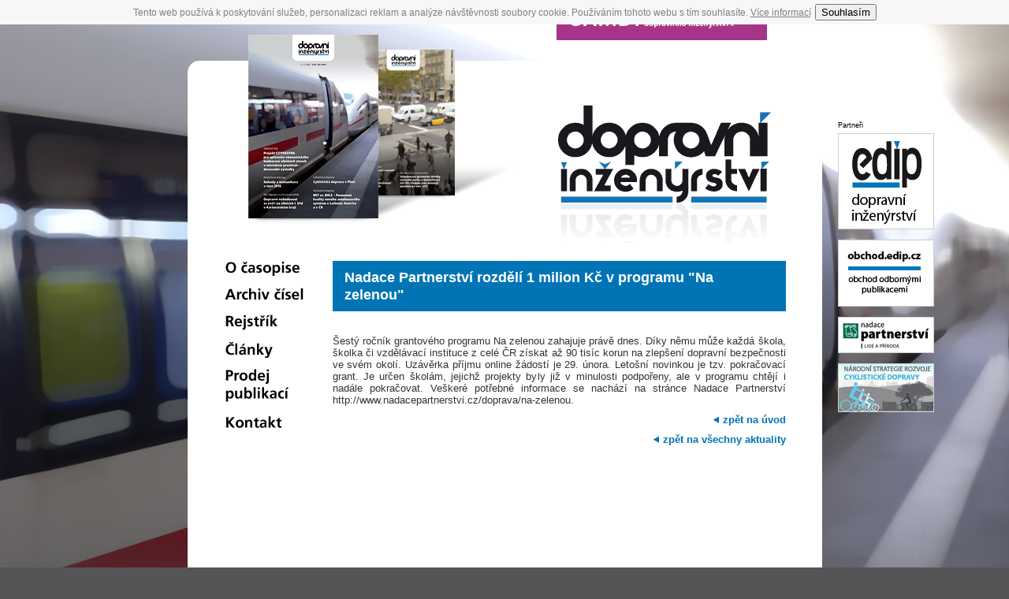

--- FILE ---
content_type: text/html; charset=UTF-8
request_url: https://dopravniinzenyrstvi.cz/aktualita/129/
body_size: 2882
content:
<!DOCTYPE html PUBLIC '-//W3C//DTD XHTML 1.0 Strict//EN' 'http://www.w3.org/TR/xhtml1/DTD/xhtml1-strict.dtd'>
<html xmlns='http://www.w3.org/1999/xhtml' xml:lang='cs' lang='cs'>
  <head>
    <meta http-equiv='content-language' content='cs' />
    <meta http-equiv='content-type' content='text/html; charset=utf-8' />
    <meta http-equiv='X-UA-Compatible' content='IE=8' />
    <meta name='generator' content='PSPad editor, www.pspad.com' />
    <meta name='robots' content='index,follow' />
    <meta name='googlebot' content='index,follow,snippet,archive' />
    <meta name='author' content='Vendys graphics; web: http://www.vendys.net' />
    <meta name='keywords' content='dopravní inženýrství, doprava, dopravní, organizace dopravy, koordinace dopravy, uspořádání dopravy, problematika dopravy, křižovatka, silnice, dálnice, ulice, chodník, cyklostezka, pro pěší, pro cyklisty, přechod pro chodce, semafor, světelná signalizace, jízdní pruh, dopravní značka, dopravní značky, časopis o dopravě, literatura o dopravě, články o dopravě, publikace o dopravě' />
    <meta name='description' content='Dopravní inženýrství - časopis o dopravní problematice' />
    <link href='/css/prostredi-2016.css?1694987777' media='screen' rel='stylesheet' type='text/css' />
    <link href='/css/obsah.css' media='screen' rel='stylesheet' type='text/css' />
    <script src="/js/funkce.js" type="text/javascript"></script>
    <title>Aktualita - Dopravní inženýrství - časopis o dopravní problematice</title>

	<!-- cookies bar -->
	<script src='/js/cookies-bar.js'></script>
	<style media='screen' rel='stylesheet' type='text/css'>
	.cookies-bar.cookies-bar-priority{position: fixed; left: 0px; top: 0px; width: 100%; box-sizing: border-box;}
	</style>
  </head>
  <body>
  
    <!-- image on background fill --><img src='/img/background-di-2017-1.jpg' id='header-img-bg' alt='Dopravní inženýrství - časopis o dopravní problematice' />

<div id="fb-root"></div>
<script>(function(d, s, id) {
  var js, fjs = d.getElementsByTagName(s)[0];
  if (d.getElementById(id)) return;
  js = d.createElement(s); js.id = id;
  js.src = "//connect.facebook.net/cs_CZ/all.js#xfbml=1";
  fjs.parentNode.insertBefore(js, fjs);
}(document, 'script', 'facebook-jssdk'));</script>

    <div id='obal'>

      <div id='str-obal'>

        <!-- hlavicka -->
        <div id='hl-obal'>

          <div id='hl'>

            <h1><a href='/' title='Domů'>dopravní inženýrství<span class='im'></span></a></h1>
            <h3><a href='http://www.silnicnispolecnost.cz/cs/cinnost/odborne-sekce/silnicni-a-mestske-dopravni-inzenyrstvi/' onclick='window3(this);return false;' title='SAMDI - Sekce Silničního a městského dopravního inženýrství'>SAMDI Sekce Silničního a městského dopravního inženýrství &raquo;<span class='im'></span></a></h3>
            <img src="/img/hl-cover-di-2016-2.jpg" id="hl-cover-small" alt="Časopis Dopravní inženýrství - číslo 2/2016" />
            <img src="/img/hl-cover-di-2017-1.jpg" id="hl-cover-big" alt="Časopis Dopravní inženýrství - číslo 1/2017" />

            <!-- banner -->
            <div id='banner'>
              <p><small>Partneři</small></p>
              <a href='http://www.edip.cz' title='Edip dopravní inženýrství'><img src='/banner/edip.gif' alt='Edip dopravní inženýrství' width='120' height='120' /></a>
              <a href='http://www.edip.cz/obchod' title='EDIP s.r.o. - obchod odbornými publikacemi'><img src='/banner/edip-obchod.gif' alt='EDIP s.r.o. - obchod odbornými publikacemi' width='120' height='83' /></a>
              <a href='http://www.nadacepartnerstvi.cz/doprava' title='Nadace partnerství - dopravní program'><img src='/banner/nadace-partnerstvi-2011.gif' alt='Nadace partnerství - dopravní program' width='120' height='44' /></a>
              <a href='http://www.cyklostrategie.cz/' title='Národní strategie rozvoje cyklistické dopravy'><img src='/banner/cyklostrategie.jpg' alt='Národní strategie rozvoje cyklistické dopravy' width='120' height='60' /></a>
            </div>
            <!-- / -->

          </div>

        </div>

        <hr class='skryt' />

        <!-- stranka -->
        <div id='str'>

          <!-- stranka prava -->
        <div id='str-prava'>
          <h2>Nadace Partnerství rozdělí 1 milion Kč v programu "Na zelenou"</h2>
          <p>Šestý ročník grantového programu Na zelenou zahajuje právě dnes. Díky němu může každá škola, školka či vzdělávací instituce z celé ČR získat až 90 tisíc korun na zlepšení dopravní bezpečnosti ve svém okolí. Uzávěrka příjmu online žádostí je 29. února.
Letošní novinkou je tzv. pokračovací grant. Je určen školám, jejichž projekty byly již v minulosti podpořeny, ale v programu chtějí i nadále pokračovat. 
Veškeré potřebné informace se nachází na stránce Nadace Partnerství http://www.nadacepartnerstvi.cz/doprava/na-zelenou.   </p>
          
          <p class='zpet'><a href='/' title='zpět na úvod'>zpět na úvod</a></p>
          <p class='zpet'><a href='/aktuality/' title='zpět na všechny aktuality'>zpět na všechny aktuality</a></p>
          
<!-- google adsense -->
<div class='google-adsense banner'>          
<script type="text/javascript"><!--
google_ad_client = "ca-pub-2569902201921333";
/* DI - banner 1 */
google_ad_slot = "7518226605";
google_ad_width = 468;
google_ad_height = 60;
//-->
</script>
<script type="text/javascript"
src="https://pagead2.googlesyndication.com/pagead/show_ads.js">
</script>
</div>
          
        </div>

          <hr class='skryt' />

          <!-- stranka leva -->
          <div id='str-leva'>

            <ul id='menu'>
              <!-- li id='m1' class='akt'><a href='/' title='Aktuality'>Aktuality<span class='im'></span></a></li -->
              <li id='m2'><a href='/o-casopise/' title='O časopise'>O časopise<span class='im'></span></a></li>
              <li id='m3'><a href='/archiv-cisel/' title='Archiv čísel'>Archiv čísel<span class='im'></span></a></li>
              <li id='m4'><a href='/rejstrik/' title='Rejstřík'>Rejstřík<span class='im'></span></a></li>
              <li id='m5'><a href='/clanky/' title='Články'>Články<span class='im'></span></a></li>
              <!-- li id='m6'><a href='/odborne-akce/' title='Odborné akce'>Odborné akce<span class='im'></span></a></li -->
              <!-- li id='m11'><a href='http://obchod.edip.cz/cs/produkty/casopis-dopravni-inzenyrstvi/' title='Předplatné'>Předplatné<span class='im'></span></a></li -->
              <li id='m7'><a href='https://www.edip.cz/obchod' title='EDIP s.r.o. - obchod odbornými publikacemi' target="_blank">Prodej publikací<span class='im'></span></a></li>
              <!-- li id='m8'><a href='/inzerce/' title='Inzerce'>Inzerce<span class='im'></span></a></li -->
              <!-- li id='m9'><a href='/pro-autory/' title='Pro autory'>Pro autory<span class='im'></span></a></li -->
              <li id='m10'><a href='/kontakt/' title='Kontakt'>Kontakt<span class='im'></span></a></li>
            </ul>

            <div class="fb-like" data-href="https://www.facebook.com/dopravniinzenyrstvi" data-width="110" data-layout="box_count" data-show-faces="false" data-send="true"></div>

          </div>

          <div class='cleaner'></div>

        </div>
        <!-- konec stranky -->


      </div>

      <hr class='skryt' />

      <!-- paticka -->
      <div id='pat-obal'>

        <div id='pat'>

          <p>
            <small><span>EDIP s.r.o.<br />Pařížská 1230/1, 301 00 Plzeň<br /><a href='http://www.edip.cz/' title='EDIP s.r.o.'>www.edip.cz</a>, e-mail: <a href='mailto:edip@edip.cz' title='odeslat e-mail'>edip@edip.cz</a></span> <span id='pat-edip'><a href='http://www.edip.cz/' title='EDIP'>EDIP s.r.o. dopravní inženýrství</a></span> <span id='pat-css' style='_width:160px;'><a href='http://www.silnicnispolecnost.cz/' title='Česká silniční společnost'>Česká silniční společnost</a></span> <span style='top:25px;_width:130px;margin-right:0px;' ><a href='http://www.vendys.net' title='webdesign Vendys graphics'>webdesign Vendys graphics</a></span></small>
          </p>

        </div>

      </div>

    </div>

  </body>
</html>


--- FILE ---
content_type: text/html; charset=utf-8
request_url: https://www.google.com/recaptcha/api2/aframe
body_size: 266
content:
<!DOCTYPE HTML><html><head><meta http-equiv="content-type" content="text/html; charset=UTF-8"></head><body><script nonce="vZcfoNsbCGUpru2QZ6imQw">/** Anti-fraud and anti-abuse applications only. See google.com/recaptcha */ try{var clients={'sodar':'https://pagead2.googlesyndication.com/pagead/sodar?'};window.addEventListener("message",function(a){try{if(a.source===window.parent){var b=JSON.parse(a.data);var c=clients[b['id']];if(c){var d=document.createElement('img');d.src=c+b['params']+'&rc='+(localStorage.getItem("rc::a")?sessionStorage.getItem("rc::b"):"");window.document.body.appendChild(d);sessionStorage.setItem("rc::e",parseInt(sessionStorage.getItem("rc::e")||0)+1);localStorage.setItem("rc::h",'1768540236077');}}}catch(b){}});window.parent.postMessage("_grecaptcha_ready", "*");}catch(b){}</script></body></html>

--- FILE ---
content_type: text/css
request_url: https://dopravniinzenyrstvi.cz/css/prostredi-2016.css?1694987777
body_size: 2412
content:
/* CSS Document */

img, div, p, span, ul, ol, li, h1, h2, h3, h4, h5, form, fieldset, table, tr, td, hr {
  padding:0px;
  margin:0px;
  border:none;
}

a {
  color:#0074B5;
}

.samdi a {
  color:#a83787;
}

a:hover {
  color:#000000;
}

p {
  position:relative;
  padding:5px 0px 5px 0px;
  text-align:justify;
}

big {
  font-size:110%;
  font-weight:bold;
}

small {
  font-size:87%;
}

table {
  font-size:100%;
  border-collapse:collapse;
}

td, th {
  vertical-align:top;
}

body {
  padding:0px 0px 0px 0px;
  margin:0px;
  font-family:arial,helvetica,sans-serif;
  font-size:82%;
  text-align:center;
  color:#000000;
  background-color:#555557;
}

/* image background fill */

img#header-img-bg {
  position:fixed;
  top:0;
  left:0;
  min-width:1280px;
  /*height:986px;*/
  width:100%;
  z-index:-1;
}

@media screen and (max-width: 1280px) {
  img#header-img-bg {
    left:50%;
    margin-left:-640px;   /* 50% */
  }
}

  /* obal */

  #obal {
    position:relative;
    width:100%;
    min-height:520px;
    _height:520px;
    margin:auto;
  }
  
    #str-obal {
      position:relative;
      width:100%;
      min-height:520px;
      _height:520px;
      margin:auto;
      max-height:1000000px; /* disable font boost */
    }
    
      /* hlavicka */
      
      #hl-obal {
        position:relative;
        width:100%;
        height:254px;
        padding-top:77px;
        margin:auto;
        z-index:900;
      }
      
        #hl {
          position:relative;
          width:805px;
          height:254px;
          margin:auto;
          background:url('/img/hl-shadow.png') 75px 131px no-repeat #ffffff;
          border-radius:15px 15px 0 0;
        }
        
          #hl h1 {
            position:absolute;
            right:65px;
            top:56px;
            width:270px;
            height:185px;
            font-size:160%;
            overflow:hidden;
          }
          
            #hl h1 a {
              display:block;
              width:100%;
              height:100%;
            }
            
              #hl h1 a .im {
                background-image:url('/img/logo-dopravni-inzenyrstvi.gif');
              }
              
              .samdi #hl h1 a .im {
                background-image:url('/img/logo-samdi.gif');
              }
              
          #hl h3 {
            position:absolute;
            right:70px;
            _right:69px;
            top:-77px;
            width:267px;
            height:51px;
            font-size:7pt;
            background-color:#a63489;
          }
          
          .samdi #hl h3 {
            background-color:#1275b8;
          }
          
            #hl h3 a {
              position:absolute;
              left:19px;
              top:14px;
              display:block;
              width:227px;
              height:22px;
              color:#ffffff;
              overflow:hidden;
            }
            
            .samdi #hl h3 a {
              top:16px;
              width:229px;
              height:19px;
            }
            
              #hl h3 a .im {
                background-image:url('/img/hl-link-samdi.gif');
              }
              
              .samdi #hl h3 a .im {
                background-image:url('/img/hl-link-dopravni-inzenyrstvi.gif');
              }
              
          /* hlavicka obrazky */
          
          #hl-img-1 {
            position:absolute;
            left:162px;
            _left:163px;
            top:0px;
            width:163px;
            height:134px;
            background-image:url('/img/hl-img-1-2015-2-bg.jpg');
            background-position:center;
            background-repeat:no-repeat;
            border-right:2px solid #1075B7;
            border-bottom:2px solid #1075B7;
            border-left:2px solid #1075B7;
          }
          
          #hl-img-2 {
            position:absolute;
            left:20px;
            _left:21px;
            top:111px;
            width:195px;
            height:162px;
            background-image:url('/img/hl-img-2-2015-2-bg.jpg');
            background-position:center;
            background-repeat:no-repeat;
            border:2px solid #1075B7;
          }
          
          #hl-img-3 {
            position:absolute;
            left:255px;
            _left:256px;
            top:158px;
            width:106px;
            height:88px;
            background-image:url('/img/hl-img-3-2015-2-bg.jpg');
            background-position:center;
            background-repeat:no-repeat;
            border:2px solid #1075B7;
          }
          
          .samdi #hl-img-1, .samdi #hl-img-2, .samdi #hl-img-3 {
            border-color:#a83787;
          }
          
          /* hlavicka obalky */
          
          img#hl-cover-small {
            position:absolute;
            width:131px;
            left:208px;
            top:-14px;
          }
          
          img#hl-cover-big {
            position:absolute;
            left:77px;
            top:-33px;
          }
          
          /* hlavicka bannery */
          
          #hl #banner {
            position:absolute;
            top:75px;
            left:825px;
          }
          
            #hl #banner p {
              position:relative;
              margin:0px;
              padding:0px;
              font-size:8pt;
              color:#000000;
            }
            
            #hl #banner img {
              margin:5px 0px 5px 0px;
              border:1px solid #cccccc;
            }
          
      /* stranka */
      
      #str {
        position:relative;
        width:711px;
        padding:0px 46px 60px 48px;
        margin:auto;
        text-align:left;
        max-height:1000000px; /* disable font boost */
        background:#ffffff;
        border-radius:0 0 15px 15px;
      }
      
        /* stranka prava */
        
        #str-prava {
          position:relative;
          float:right;
          width:575px;
          color:#333333;
          max-height:1000000px; /* disable font boost */
        }
        
        /* stranka leva */
        
        #str-leva {
          position:relative;
          margin-right:600px;
          max-height:1000000px; /* disable font boost */
        }
        
          /* menu */
          
          #menu {
            position:relative;
            width:99px;
            margin:0 0 35px 0;
          }
          
          .samdi #menu {
            width:104px;
          }
          
            #menu li {
              position:relative;
              width:99px;
              height:20px;
              margin-bottom:14px;
              list-style-type:none;
            }
            
            .samdi #menu li {
              width:104px;
            }
            
              #menu li a {
                position:relative;
                display:block;
                width:100%;
                height:100%;
              }
              
                #menu li a .im {
                  background-image:url('/img/menu-bg.gif');
                }
                
                .samdi #menu li a .im {
                  background-image:url('/img/menu-samdi-bg.gif');
                }
                
                #m1 a .im {
                  background-position:0px 0px;
                }
                
                #m1 a:hover .im, #m1.akt .im {
                  background-position:-99px 0px;
                }
                
                .samdi #m1 a .im {
                  background-position:0px 0px;
                }
                
                .samdi #m1 a:hover .im, .samdi #m1.akt .im {
                  background-position:-104px 0px;
                }
                
                #m2 a .im {
                  background-position:0px -36px;
                }
                
                #m2 a:hover .im, #m2.akt .im {
                  background-position:-99px -36px;
                }
                
                .samdi #m2 a .im {
                  background-position:0px -41px;
                }
                
                .samdi #m2 a:hover .im, .samdi #m2.akt .im {
                  background-position:-104px -41px;
                }
                
                #m3 a .im {
                  background-position:0px -71px;
                }
                
                #m3 a:hover .im, #m3.akt .im {
                  background-position:-99px -71px;
                }
                
            .samdi #m3 {
              height:46px !important;
            }
            
                .samdi #m3 a .im {
                  background-position:0px -81px;
                }
                
                .samdi #m3 a:hover .im, .samdi #m3.akt .im {
                  background-position:-104px -81px;
                }
            
                #m4 a .im {
                  background-position:0px -106px;
                }
                
                #m4 a:hover .im, #m4.akt .im {
                  background-position:-99px -106px;
                }
                
            .samdi #m4 {
              height:20px !important;
            }
            
                .samdi #m4 a .im {
                  background-position:0px -146px;
                }
                
                .samdi #m4 a:hover .im, .samdi #m4.akt .im {
                  background-position:-104px -146px;
                }
                
            #m5 {
              height:21px !important;
            }
            
                #m5 a .im {
                  background-position:0px -139px;
                }
                
                #m5 a:hover .im, #m5.akt .im {
                  background-position:-99px -139px;
                }
                
            .samdi #m5 {
              height:46px !important;
            }
            
                .samdi #m5 a .im {
                  background-position:0px -188px;
                }
                
                .samdi #m5 a:hover .im, .samdi #m5.akt .im {
                  background-position:-104px -188px;
                }
                
            #m6 {
              height:46px !important;
            }
            
                #m6 a .im {
                  background-position:0px -176px;
                }
                
                #m6 a:hover .im, #m6.akt .im {
                  background-position:-99px -176px;
                }
                
            .samdi #m6 {
              height:20px !important;
            }
            
                .samdi #m6 a .im {
                  background-position:0px -253px;
                }
                
                .samdi #m6 a:hover .im, .samdi #m6.akt .im {
                  background-position:-104px -253px;
                }
                
            #m7 {
              height:46px !important;
            }
            
                #m7 a .im {
                  background-position:0px -269px;
                }
                
                #m7 a:hover .im, #m7.akt .im {
                  background-position:-99px -269px;
                }
                
                #m8 a .im {
                  background-position:0px -327px;
                }
                
                #m8 a:hover .im, #m8.akt .im {
                  background-position:-99px -327px;
                }
                
                #m9 a .im {
                  background-position:0px -362px;
                }
                
                #m9 a:hover .im, #m9.akt .im {
                  background-position:-99px -362px;
                }
                
                #m10 a .im {
                  background-position:0px -397px;
                }
                
                #m10 a:hover .im, #m10.akt .im {
                  background-position:-99px -397px;
                }
                
                #m11 a .im {
                  background-position:0px -234px;
                }
                
                #m11 a:hover .im, #m11.akt .im {
                  background-position:-99px -234px;
                }
      
      /* paticka */
      
      #pat-obal {
        position:relative;
        width:100%;
        height:110px;
        margin:auto;
      }
      
        #pat {
          position:relative;
          width:100%;
          height:110px;
          margin:auto;
        }
        
          #pat p {
            position:relative;
            _top:-20px;
            width:730px;
            padding:20px 0 0 0;
            margin:auto;
            text-align:left;
            font-size:9pt;
            color:#BCBCBC;
          }
            
            #pat p span {
              position:relative;
              display:block;
              float:left;
              _width:185px;
              margin-right:22px;
            }
          
              #pat p a {
                position:relative;
                text-decoration:none;
                color:#BCBCBC;
                background-position:left;
                background-repeat:no-repeat;
              }
              
              #pat p a:hover {
                color:#ffffff;
              }
            
              #pat-edip a {
                top:15px;
                display:block;
                height:10px;
                padding:10px 0px 0px 40px;
                background-image:url('/img/logo-edip-transp.png');
              }
              
              #pat-css a {
                top:15px;
                display:block;
                height:10px;
                padding:10px 0px 0px 40px;
                background-image:url('/img/logo-css-transp.png');
              }

/* doplnky */

.skryt {
  display:none;
}

.spacer {
  border:0px;
  margin:0px;
  padding:0px;
  float:none;
  width:0px;
  height:15px;
  line-height:0px;
  font-size:0px;
}

.cleaner {
  clear:both;
  border:0px;
  margin:0px;
  padding:0px;
  float:none;
  width:0px;
  height:0px;
  line-height:0px;
  font-size:0px;
}

.divider {
  border-top:1px dotted #c0d1c0;
  border-bottom:1px dotted #ecefeb;
  margin:15px 0px 15px 0px;
}

/* obrazek pres text */
  
.im {
  position:absolute;
  top:0px;
  left:0px;
  display:block;
  width:100%;
  height:100%;
  background-repeat:no-repeat;
  background-position:center center;
}
  
a .im {
  cursor:pointer;
  cursor:hand;
}

/* hlasky */

.chyba-formulare {
  font-size:100%;
  font-weight:bold;
  color:#cc0000;
  padding:15px 15px 15px 15px !important;
  border:3px solid #cc0000;
  margin:15px 0px 15px 0px !important;
  background-color:#ffffff;
}

.uspech-formulare {
  font-size:100%;
  font-weight:bold;
  color:#009900;
  padding:15px 15px 15px 15px !important;
  border:3px solid #009900;
  margin:20px 0px 20px 0px !important;
  background-color:#ffffff;
}

.zvyrazneno {
  border:1px solid #cc0000 !important;
}


--- FILE ---
content_type: text/css
request_url: https://dopravniinzenyrstvi.cz/css/obsah.css
body_size: 1624
content:
/* element str-prava */

#str-prava h2 {
  position:relative;
  padding:10px 15px 10px 15px;
  margin:0px 0px 25px 0px;
  font-size:140%;
  color:#ffffff;
  background-color:#0174b5;
}

.samdi #str-prava h2 {
  background-color:#a83787;
}

#str-prava h3 {
  padding:15px 0px 5px 0px;
  font-size:115%;
  color:#000000;
}

#str-prava h4 {
  padding:10px 0px 0px 0px;
  font-size:100%;
  color:#000000;
}

#str-prava h5 {
  padding:7px 0px 0px 0px;
  font-size:100%;
  color:#333333;
}

#str-prava ul, #str-prava ol {
  padding:5px 0px 5px 30px;
}

#str-prava ul.rada li {
  padding:3px 0px 3px 0px;
}

#str-prava ul li {
  list-style-type:square;
  padding:1px 0px 1px 0px;
}

#str-prava ol li {
  padding:1px 0px 1px 0px;
}

#str-prava ol.decimal li {
  list-style-type:decimal;
}

.aktualita-small {
  float:right;
  width:100%;
  position:relative;
  max-height:1000000px; /* disable font boost */
}

.aktualita-small img {
  float:right;
  position:relative;
  margin:5px 0px 10px 10px;
  border:1px solid #cccccc;
  z-index:200;
}

.clanek-small {
  position:relative;
  padding-left:20px;
  max-height:1000000px; /* disable font boost */
}

.clanek-diskuse {
  margin-top:20px;
}

.clanek-diskuse, .clanek-diskuse p {
  text-align:center !important;
}

.clanek-diskuse h4 {
  position:relative;
  width:51px;
  height:25px;
  padding:0px !important;
  margin:0px auto;
  background-image:url('../img/iko-diskuse.gif');
  background-position:center;
  background-repeat:no-repeat;
}

.clanek-diskuse h4 a {
  display:block;
  width:100%;
  height:100%;
}

.foto-right {
  float:right;
  position:relative;
  margin:5px 0px 15px 15px;
  border:1px solid #cccccc;
  z-index:200;
}

.foto-right-popisek {
  float:right;
  position:relative;
  margin:5px 0px 15px 15px;
  z-index:200;
}

  .foto-right-popisek div {
    padding:5px;
    text-align:center;
    background-color:#efefef;
  }
  
  .foto-right-popisek p {
    width:155px;
    padding:0px 5px 0px 5px;
    text-align:left !important;
    border-left:2px dotted #e0e0e0;
    color:#333333;
  }
  
.foto-left-popisek {
  float:left;
  position:relative;
  margin:5px 15px 15px 0;
  z-index:200;
}

  .foto-left-popisek div {
    padding:5px;
    text-align:center;
    background-color:#efefef;
  }
  
  .foto-left-popisek p {
    width:155px;
    padding:0px 5px 0px 5px;
    text-align:left !important;
    border-left:2px dotted #e0e0e0;
    color:#333333;
  }
  
img.vzorec {
  padding:7px 5px 0 0;
}

/* tabulky */

.fotogalerie {
  margin:10px 0px 10px 0px;
  border-collapse:collapse;
}

  .foto td {
    padding:5px;
    height:150px;
    width:150px;
    text-align:center;
    vertical-align:middle;
    border-top:10px solid #ffffff;
    border-right:14px solid #ffffff;
    background-color:#efefef;
  }
  
  .popis td {
    padding:0px 0px 5px 0px;
    width:155px;
    vertical-align:top;
    border-right:14px solid #ffffff;
  }
  
  .popis td p {
    padding:0px 5px 0px 5px;
    text-align:left !important;
    border-left:2px dotted #e0e0e0;
    color:#333333;
  }

.data {
  margin:10px 0px 10px 0px;
  border-collapse:collapse;
}

.data.rejstrik {
  margin:15px 0 10px 0;
}

  .data th {
    padding:3px;
    border:1px solid #333333;
    background-color:#cccccc;
  }
  
  .data.data-centered th {
    text-align:center;
    vertical-align:middle;
  }
  
  .data td {
    padding:3px;
    border:1px solid #333333;
  }
  
  .data.data-centered td {
    text-align:center;
    vertical-align:middle;
  }
  
  .data-legenda {
    background-color:#cccccc;
  }
  
  .data.rejstrik th {
    padding:3px;
    text-align:center;
    background-color:#cccccc;
    border:1px solid #333333;
  }
  
  .data.rejstrik td.author {
    white-space:nowrap;
  }
  
    .data.rejstrik td.author small {
      font-size:11px;
      font-weight:bold;
      color:#666666;
    }

.normal {
  margin:7px 0px 7px 0px;
}

  .normal td {
    padding:5px 10px 5px 0px;
  }
  
.autori {
  position:relative;
  margin:10px 0px 7px 0px;
  font-size:85%;
  text-align:left;
}

  .autori .legenda th {
    background-color:#999999;
  }

  .autori th {
    padding:3px;
    text-align:left;
    vertical-align:top;
    border:1px solid #ffffff;
    background-color:#dfdfdf;
  }
  
  .autori td {
    padding:3px;
    vertical-align:top;
    border:1px solid #ffffff;
  }
  
  .di01-06 td {
    background-color:#cccccc;
  }
  
  .di02-06 td {
    background-color:#ffcccc;
  }
  
  .di01-07 td {
    background-color:#ccccff;
  }
  
  .di02-07 td {
    background-color:#ccffcc;
  }
  
  .di01-08 td {
    background-color:#ffccff;
  }
  
  .di02-08 td {
    background-color:#ffeb99;
  }
  
  .di01-09 td {
    background-color:#a6d2ff;
  }
  
  .di02-09 td {
    background-color:#8fe195;
  }
  
  .di01-10 td {
    background-color:#ff9999;
  }

/* diskuse */

.prispevek {
  position:relative;
  top:0px;
  left:0px;
  padding:7px;
  margin:10px 0px 10px 0px;
  border:1px solid #d0d0d0;
  background-color:#efefef;
}

.prispevek-funkce {
  position:absolute;
  top:7px;
  right:7px;
}

.prispevek h4 {
  padding:5px 100px 0px 0px !important;
}

/* formulare */

.formular {
  _position:relative;
}

.formular table {
  _position:relative;
  margin:5px 0px 5px 0px;
}

.formular table td {
  padding:3px;
}

.field {
  font-family:arial,helvetica,sans-serif;
  font-size:100%;
  background-image:url('/img/formfield-bg.gif');
  background-position:top left;
  background-repeat:no-repeat;
  background-color:#efefef;
  border:1px solid #cccccc;
}

.button {
  font-size:110%;
}

/* rejstrik stary */

#rejstrik .formular table {
  margin:5px 0px 15px 0px;
}

#rejstrik label {
  margin-right:3px;
  font-weight:bold;
  font-size:14px;
}

#rejstrik .field {
  font-size:14px;
}

/* rejstrik novy */

div#rejstrik-legenda {
  position:relative;
  float:right;
  font-size:90%;
}

  div#rejstrik-legenda p {
    padding:3px 0 0 0;
    color:#666666;
  }
  
    div#rejstrik-legenda p small {
      font-size:11px;
      font-weight:bold;
    }
    
/* reklamy google */

div.google-adsense {
  position:relative;
  padding:25px 0 25px 0;
  text-align:center;
}

/* hlasky */

.chyba-formulare {
  font-size:100%;
  font-weight:bold;
  color:#cc0000;
  padding:10px !important;
  border:1px solid #cc0000;
  margin:20px 0px 20px 0px !important;
}

.uspech-formulare {
  font-size:100%;
  font-weight:bold;
  color:#009900;
  padding:10px !important;
  border:1px solid #009900;
  margin:20px 0px 20px 0px !important;
}

.zvyrazneno {
  background-color:#ff9966;
}

/* navigacni odkazy */

.vice-text a {
  padding-right:12px;
  text-decoration:none;
  font-weight:bold;
  background-image:url('../img/sipka-vice.gif');
  background-position:right center;
  background-repeat:no-repeat;
}

.samdi .vice-text a {
  background-image:url('../img/sipka-vice-samdi.gif');
}

.vice-text a:hover {
  background-image:url('../img/sipka-vice-hover.gif');
}

.vice {
  clear:right;
  text-align:right;
}

.vice a {
  padding-right:12px;
  text-decoration:none;
  font-weight:bold;
  background-image:url('../img/sipka-vice.gif');
  background-position:right center;
  background-repeat:no-repeat;
}

.samdi .vice a {
  background-image:url('../img/sipka-vice-samdi.gif');
}

.vice a:hover {
  background-image:url('../img/sipka-vice-hover.gif');
}

.zpet {
  clear:right;
  text-align:right;
}

.zpet a {
  padding-left:12px;
  text-decoration:none;
  font-weight:bold;
  background-image:url('../img/sipka-zpet.gif');
  background-position:left center;
  background-repeat:no-repeat;
}

.samdi .zpet a {
  background-image:url('../img/sipka-zpet-samdi.gif');
}

.zpet a:hover {
  background-image:url('../img/sipka-zpet-hover.gif');
}

.nahoru {
  clear:right;
  text-align:right;
}

.nahoru a {
  padding-right:12px;
  text-decoration:none;
  font-weight:bold;
  background-image:url('../img/sipka-nahoru.gif');
  background-position:right center;
  background-repeat:no-repeat;
}

.samdi .nahoru a {
  background-image:url('../img/sipka-nahoru-samdi.gif');
}

.nahoru a:hover {
  background-image:url('../img/sipka-nahoru-hover.gif');
}

.stahnout img {
  position:relative;
  top:7px;
}

/* facebook */

#str-prava div.fb-like-box {
  margin:0 0 35px 0;
}

--- FILE ---
content_type: application/javascript
request_url: https://dopravniinzenyrstvi.cz/js/funkce.js
body_size: 228
content:
// okna

function window1(a) {
window.open (a, 'char', 'toolbar=no, menubar=no, location=no, directories=no, scrollbars=no, resizable=yes, status=yes, width=650, height=473, top=80, left=70');
}

function window2(a) {
window.open (a, 'char', 'toolbar=no, menubar=no, location=no, directories=no, scrollbars=no, resizable=yes, status=yes, width=473, height=650, top=80, left=70');
}

function window3(a) {
window.open (a, 'char', 'toolbar=yes, menubar=yes, location=yes, directories=yes, scrollbars=yes, resizable=yes, status=yes, width=800, height=600, top=10, left=10');
}

function zmen_okno() {
w =document.images['img'].width+11;
h =document.images['img'].height+84;
window.resizeTo (w, h);
window.focus ();
}

function zmen_okno2() {
w =document.images['img'].width+69;
h =document.images['img'].height+106;

if (w > screen.availWidth - 20) w = screen.availWidth - 20;
if (h > screen.availHeight - 100) h = screen.availHeight - 100;

window.resizeTo (w, h);
window.focus();
}